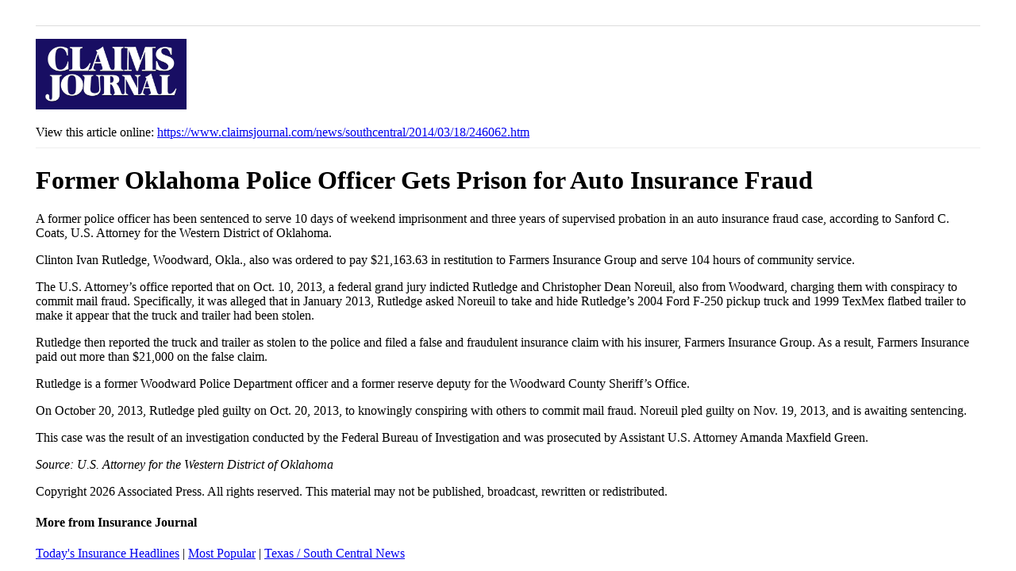

--- FILE ---
content_type: text/html; charset=UTF-8
request_url: https://www.claimsjournal.com/news/southcentral/2014/03/18/246062.htm?print
body_size: 5506
content:
<!DOCTYPE html>
<html xmlns="http://www.w3.org/1999/xhtml"
    xmlns:fb="http://www.facebook.com/2008/fbml"
    lang="en-US">
<head>
    <meta charset="UTF-8" />
    <meta name='robots' content='index, follow, max-image-preview:large, max-snippet:-1, max-video-preview:-1' />

	<title>Former Oklahoma Police Officer Gets Prison for Auto Insurance Fraud</title>
	<meta name="description" content="A former police officer has been sentenced to serve 10 days of weekend imprisonment and three years of supervised probation in an auto insurance fraud" />
	<link rel="canonical" href="https://www.claimsjournal.com/news/southcentral/2014/03/18/246062.htm" />
	<meta property="og:locale" content="en_US" />
	<meta property="og:type" content="article" />
	<meta property="og:title" content="Former Oklahoma Police Officer Gets Prison for Auto Insurance Fraud" />
	<meta property="og:description" content="A former police officer has been sentenced to serve 10 days of weekend imprisonment and three years of supervised probation in an auto insurance fraud" />
	<meta property="og:url" content="https://www.claimsjournal.com/news/southcentral/2014/03/18/246062.htm" />
	<meta property="og:site_name" content="Claims Journal" />
	<meta property="article:publisher" content="https://www.facebook.com/insurancejournal" />
	<meta property="article:published_time" content="2014-03-18T11:43:19+00:00" />
	<meta property="article:modified_time" content="2014-03-18T11:43:37+00:00" />
	<meta property="og:image" content="https://www.claimsjournal.com/img/social/cj-social-post-1104x736.png" />
	<meta name="author" content="admin" />
	<meta name="twitter:card" content="summary_large_image" />
	<meta name="twitter:creator" content="@cjournal" />
	<meta name="twitter:site" content="@cjournal" />
	<meta name="twitter:label1" content="Written by" />
	<meta name="twitter:data1" content="admin" />
	<meta name="twitter:label2" content="Est. reading time" />
	<meta name="twitter:data2" content="1 minute" />
	<script type="application/ld+json" class="yoast-schema-graph">{"@context":"https://schema.org","@graph":[{"@type":"Article","@id":"https://www.claimsjournal.com/news/southcentral/2014/03/18/246062.htm#article","isPartOf":{"@id":"https://www.claimsjournal.com/news/southcentral/2014/03/18/246062.htm"},"author":{"name":"admin","@id":"https://www.claimsjournal.com/#/schema/person/9805d4adda9e96feecf414428ed513a4"},"headline":"Former Oklahoma Police Officer Gets Prison for Auto Insurance Fraud","datePublished":"2014-03-18T11:43:19+00:00","dateModified":"2014-03-18T11:43:37+00:00","mainEntityOfPage":{"@id":"https://www.claimsjournal.com/news/southcentral/2014/03/18/246062.htm"},"wordCount":258,"keywords":["auto insurance fraud","former police officer","fraudulent insurance claim","oklahoma"],"articleSection":["Texas / South Central News"],"inLanguage":"en-US"},{"@type":"WebPage","@id":"https://www.claimsjournal.com/news/southcentral/2014/03/18/246062.htm","url":"https://www.claimsjournal.com/news/southcentral/2014/03/18/246062.htm","name":"Former Oklahoma Police Officer Gets Prison for Auto Insurance Fraud","isPartOf":{"@id":"https://www.claimsjournal.com/#website"},"datePublished":"2014-03-18T11:43:19+00:00","dateModified":"2014-03-18T11:43:37+00:00","author":{"@id":"https://www.claimsjournal.com/#/schema/person/9805d4adda9e96feecf414428ed513a4"},"description":"A former police officer has been sentenced to serve 10 days of weekend imprisonment and three years of supervised probation in an auto insurance fraud","inLanguage":"en-US","potentialAction":[{"@type":"ReadAction","target":["https://www.claimsjournal.com/news/southcentral/2014/03/18/246062.htm"]}]},{"@type":"WebSite","@id":"https://www.claimsjournal.com/#website","url":"https://www.claimsjournal.com/","name":"Claims Journal","description":"Insurance news and resources for the claims industry","potentialAction":[{"@type":"SearchAction","target":{"@type":"EntryPoint","urlTemplate":"https://www.claimsjournal.com/?s={search_term_string}"},"query-input":{"@type":"PropertyValueSpecification","valueRequired":true,"valueName":"search_term_string"}}],"inLanguage":"en-US"},{"@type":"Person","@id":"https://www.claimsjournal.com/#/schema/person/9805d4adda9e96feecf414428ed513a4","name":"admin","image":{"@type":"ImageObject","inLanguage":"en-US","@id":"https://www.claimsjournal.com/#/schema/person/image/","url":"https://secure.gravatar.com/avatar/3291764b126a1d6ce4bce8f69387a36843a2e2539c50f8bf2e9e7efa11786f71?s=96&d=mm&r=g","contentUrl":"https://secure.gravatar.com/avatar/3291764b126a1d6ce4bce8f69387a36843a2e2539c50f8bf2e9e7efa11786f71?s=96&d=mm&r=g","caption":"admin"},"url":"https://www.claimsjournal.com/author/redbull/"}]}</script>


<link rel='dns-prefetch' href='//ra.wellsmedia.com' />
<link rel="alternate" title="oEmbed (JSON)" type="application/json+oembed" href="https://www.claimsjournal.com/wp-json/oembed/1.0/embed?url=https%3A%2F%2Fwww.claimsjournal.com%2Fnews%2Fsouthcentral%2F2014%2F03%2F18%2F246062.htm" />
<link rel="alternate" title="oEmbed (XML)" type="text/xml+oembed" href="https://www.claimsjournal.com/wp-json/oembed/1.0/embed?url=https%3A%2F%2Fwww.claimsjournal.com%2Fnews%2Fsouthcentral%2F2014%2F03%2F18%2F246062.htm&#038;format=xml" />
<style id='wp-img-auto-sizes-contain-inline-css'>
img:is([sizes=auto i],[sizes^="auto," i]){contain-intrinsic-size:3000px 1500px}
/*# sourceURL=wp-img-auto-sizes-contain-inline-css */
</style>
<style id='wp-block-library-inline-css'>
:root{--wp-block-synced-color:#7a00df;--wp-block-synced-color--rgb:122,0,223;--wp-bound-block-color:var(--wp-block-synced-color);--wp-editor-canvas-background:#ddd;--wp-admin-theme-color:#007cba;--wp-admin-theme-color--rgb:0,124,186;--wp-admin-theme-color-darker-10:#006ba1;--wp-admin-theme-color-darker-10--rgb:0,107,160.5;--wp-admin-theme-color-darker-20:#005a87;--wp-admin-theme-color-darker-20--rgb:0,90,135;--wp-admin-border-width-focus:2px}@media (min-resolution:192dpi){:root{--wp-admin-border-width-focus:1.5px}}.wp-element-button{cursor:pointer}:root .has-very-light-gray-background-color{background-color:#eee}:root .has-very-dark-gray-background-color{background-color:#313131}:root .has-very-light-gray-color{color:#eee}:root .has-very-dark-gray-color{color:#313131}:root .has-vivid-green-cyan-to-vivid-cyan-blue-gradient-background{background:linear-gradient(135deg,#00d084,#0693e3)}:root .has-purple-crush-gradient-background{background:linear-gradient(135deg,#34e2e4,#4721fb 50%,#ab1dfe)}:root .has-hazy-dawn-gradient-background{background:linear-gradient(135deg,#faaca8,#dad0ec)}:root .has-subdued-olive-gradient-background{background:linear-gradient(135deg,#fafae1,#67a671)}:root .has-atomic-cream-gradient-background{background:linear-gradient(135deg,#fdd79a,#004a59)}:root .has-nightshade-gradient-background{background:linear-gradient(135deg,#330968,#31cdcf)}:root .has-midnight-gradient-background{background:linear-gradient(135deg,#020381,#2874fc)}:root{--wp--preset--font-size--normal:16px;--wp--preset--font-size--huge:42px}.has-regular-font-size{font-size:1em}.has-larger-font-size{font-size:2.625em}.has-normal-font-size{font-size:var(--wp--preset--font-size--normal)}.has-huge-font-size{font-size:var(--wp--preset--font-size--huge)}.has-text-align-center{text-align:center}.has-text-align-left{text-align:left}.has-text-align-right{text-align:right}.has-fit-text{white-space:nowrap!important}#end-resizable-editor-section{display:none}.aligncenter{clear:both}.items-justified-left{justify-content:flex-start}.items-justified-center{justify-content:center}.items-justified-right{justify-content:flex-end}.items-justified-space-between{justify-content:space-between}.screen-reader-text{border:0;clip-path:inset(50%);height:1px;margin:-1px;overflow:hidden;padding:0;position:absolute;width:1px;word-wrap:normal!important}.screen-reader-text:focus{background-color:#ddd;clip-path:none;color:#444;display:block;font-size:1em;height:auto;left:5px;line-height:normal;padding:15px 23px 14px;text-decoration:none;top:5px;width:auto;z-index:100000}html :where(.has-border-color){border-style:solid}html :where([style*=border-top-color]){border-top-style:solid}html :where([style*=border-right-color]){border-right-style:solid}html :where([style*=border-bottom-color]){border-bottom-style:solid}html :where([style*=border-left-color]){border-left-style:solid}html :where([style*=border-width]){border-style:solid}html :where([style*=border-top-width]){border-top-style:solid}html :where([style*=border-right-width]){border-right-style:solid}html :where([style*=border-bottom-width]){border-bottom-style:solid}html :where([style*=border-left-width]){border-left-style:solid}html :where(img[class*=wp-image-]){height:auto;max-width:100%}:where(figure){margin:0 0 1em}html :where(.is-position-sticky){--wp-admin--admin-bar--position-offset:var(--wp-admin--admin-bar--height,0px)}@media screen and (max-width:600px){html :where(.is-position-sticky){--wp-admin--admin-bar--position-offset:0px}}

/*# sourceURL=wp-block-library-inline-css */
</style>
<style id='classic-theme-styles-inline-css'>
/*! This file is auto-generated */
.wp-block-button__link{color:#fff;background-color:#32373c;border-radius:9999px;box-shadow:none;text-decoration:none;padding:calc(.667em + 2px) calc(1.333em + 2px);font-size:1.125em}.wp-block-file__button{background:#32373c;color:#fff;text-decoration:none}
/*# sourceURL=/wp-includes/css/classic-themes.min.css */
</style>
<link rel='stylesheet' id='cj-styles-print-css' href='https://www.claimsjournal.com/app/themes/claimsjournal/mix/dist/cj-print.css?v=103' media='all' />
    <script id="zones">
    <!--// <![CDATA[
        var OA_source = ""
        var OA_zones = {'interstitial':"",'header-728x90':19,'footer-728x90':74,'right-125x125-1':81,'right-125x125-2':81,'right-125x125-3':81,'right-125x125-4':81,'right-125x125-5':"",'right-125x125-6':"",'research-sidebar-1':152,'research-sidebar-2':152,'right-300x250-1':20,'right-2nd-300x250-1':82,'site-partner':"",'video-sponsor':"",'poll-sponsor':150,'article-billboard':108,'afl-1':"",'afl-2':"",'content-300x250-1':17,'intext':92}
    // ]]> -->
    </script>
    <script src="https://ra.wellsmedia.com/www/delivery/spcjs.php?id=1&amp;block=1&amp;ver=6.9" id="adserver-js"></script>
<link rel="https://api.w.org/" href="https://www.claimsjournal.com/wp-json/" /><link rel="alternate" title="JSON" type="application/json" href="https://www.claimsjournal.com/wp-json/wp/v2/posts/246062" /><link rel="icon" href="https://www.claimsjournal.com/app/uploads/2015/12/cropped-claimsjournal-32x32.png" sizes="32x32" />
<link rel="icon" href="https://www.claimsjournal.com/app/uploads/2015/12/cropped-claimsjournal-192x192.png" sizes="192x192" />
<link rel="apple-touch-icon" href="https://www.claimsjournal.com/app/uploads/2015/12/cropped-claimsjournal-180x180.png" />
<meta name="msapplication-TileImage" content="https://www.claimsjournal.com/app/uploads/2015/12/cropped-claimsjournal-270x270.png" />
<link rel="dns-prefetch" href="//ra.wellsmedia.com"><link rel="dns-prefetch" href="//doan9yfi4ok1q.cloudfront.net"><link rel="dns-prefetch" href="//djj4itscfdfvu.cloudfront.net"><link rel="dns-prefetch" href="//cdn.segment.com"><link rel="dns-prefetch" href="//www.google-analytics.com"><link rel="dns-prefetch" href="//fonts.google.com"><link rel="dns-prefetch" href="//fonts.gstatic.com"><link rel="dns-prefetch" href="//cdnjs.cloudflare.com"><link rel="dns-prefetch" href="//ml314.com"><link rel="dns-prefetch" href="//in.getclicky.com"><link rel="dns-prefetch" href="//static.getclicky.com"><link rel="dns-prefetch" href="//www.woopra.com"><link rel="dns-prefetch" href="//static.woopra.com"><link rel="dns-prefetch" href="//pixel.quantserve.com"><link rel="dns-prefetch" href="//rules.quantcount.com"><link rel="dns-prefetch" href="//secure.quantserve.com"><link rel="dns-prefetch" href="//assets.customer.io">    <script>
!function(){var analytics=window.analytics=window.analytics||[];if(!analytics.initialize)if(analytics.invoked)window.console&&console.error&&console.error("Segment snippet included twice.");else{analytics.invoked=!0;analytics.methods=["trackSubmit","trackClick","trackLink","trackForm","pageview","identify","reset","group","track","ready","alias","debug","page","once","off","on","addSourceMiddleware","addIntegrationMiddleware","setAnonymousId","addDestinationMiddleware"];analytics.factory=function(e){return function(){var t=Array.prototype.slice.call(arguments);t.unshift(e);analytics.push(t);return analytics}};for(var e=0;e<analytics.methods.length;e++){var key=analytics.methods[e];analytics[key]=analytics.factory(key)}analytics.load=function(key,e){var t=document.createElement("script");t.type="text/javascript";t.async=!0;t.src="https://cdn.segment.com/analytics.js/v1/" + key + "/analytics.min.js";var n=document.getElementsByTagName("script")[0];n.parentNode.insertBefore(t,n);analytics._loadOptions=e};analytics._writeKey="szuP2vnLlm6cOLYFauE32Z8qBCgeTpxI";analytics.SNIPPET_VERSION="4.13.2";
analytics.load("szuP2vnLlm6cOLYFauE32Z8qBCgeTpxI");
analytics.page({"platform":"web","category":"southcentral"});
}}();

//ccm informer
(function(f,i,c){var a=decodeURIComponent,e="",l="",o="||",g=";;",h="split",b="length",j="indexOf",k=0,n="localStorage",m="_ccmdt";f[c]=f[c]||{};function d(q){var p;if(f[n]){return f[n][q]||""}else{p=i.cookie.match(q+"=([^;]*)");return(p&&p[1])||""}}f[c].us={};e=a(d(m))[h](o);k=e[b];if(k>0){while(k--){l=e[k][h]("=");if(l[b]>1){if(l[1][j](g)>-1){f[c].us[l[0]]=l[1][h](g);f[c].us[l[0]].pop()}else{f[c].us[l[0]]=l[1]}}}}})(window,document,"_ml");

analytics.ready(function() {
        (function () {
        _ml = window._ml || {};
        _ml.eid = '80530';
        _ml.informer = {
            callback: function (gaSet,gaSend) { //call back when profile is loaded

                // GA4
                if (typeof analytics != 'undefined' && !_ml.isEmptyObj(_ml.us)) {
                  analytics.track("bombora_profile", {
                    nonInteraction: 1,
                    bombora_domain: _ml.us.dm,
                    bombora_company_revenue: _ml.us.cr,
                    bombora_company_size: _ml.us.cs,
                    bombora_decision_maker: _ml.us.dcm,
                    bombora_functional_area: (_ml.us.fa && _ml.us.fa.length > 0) ? _ml.us.fa[0] : null,
                    bombora_industry: _ml.us.ind,
                    bombora_install_data: (_ml.us.ins && _ml.us.ins.length > 0) ? _ml.us.ins[0] : null,
                    bombora_predictive_cat: (_ml.us.pc && _ml.us.pc.length > 0) ? _ml.us.pc[0] : null,
                    bombora_professional_grp: (_ml.us.pg && _ml.us.pg.length > 0) ? _ml.us.pg[0] : null,
                    bombora_seniority: _ml.us.sn,
                    bombora_topic: (_ml.us.tp && _ml.us.tp.length > 0) ? _ml.us.tp[0] : null,
                  });
                }

            },
            enable: true
        };
        var s = document.getElementsByTagName('script')[0], cd = new Date(), mltag = document.createElement('script');
        mltag.type = 'text/javascript'; mltag.async = true;
        mltag.src = 'https://ml314.com/tag.aspx?' + cd.getDate() + cd.getMonth() + cd.getFullYear();
        s.parentNode.insertBefore(mltag, s);
    })();
});

</script>

<script src="https://cdn.usefathom.com/script.js" data-site="XQTMVYFM" defer></script>

<script defer data-domain="claimsjournal.com" src="https://plausible.io/js/script.js"></script>
    <meta name="robots" content="noindex">
</head>

<body class="wp-singular post-template-default single single-post postid-246062 single-format-standard wp-theme-claimsjournal 246062.htm">

<header class="header print">
    <div class="bzn bzn-sized bzn-header-728x90 ad-print">
        <ins data-revive-zoneid="19" data-revive-block="1" data-revive-id="36eb7c2bd3daa932a43cc2a8ffbed3a9"></ins>
        <script async src="https://ra.wellsmedia.com/www/delivery/asyncjs.php"></script>
    </div>
    <a href="/">
        <img src="https://www.claimsjournal.com/img/claims-journal-logo-320.png" alt="Claims Journal - Insurance news and resources for claims adjusters" id="logo" style="width: 190px; height: auto;">
    </a>

    <div class="shortlink">
        View this article online: <a href="https://www.claimsjournal.com/news/southcentral/2014/03/18/246062.htm">https://www.claimsjournal.com/news/southcentral/2014/03/18/246062.htm</a>
    </div>
</header>
<h1>Former Oklahoma Police Officer Gets Prison for Auto Insurance Fraud</h1><p>A former police officer has been sentenced to serve 10 days of weekend imprisonment and three years of supervised probation in an auto insurance fraud case, according to Sanford C. Coats, U.S. Attorney for the Western District of Oklahoma.</p>
<p>Clinton Ivan Rutledge, Woodward, Okla., also was ordered to pay $21,163.63 in restitution to Farmers Insurance Group and serve 104 hours of community service.</p>
<p>The U.S. Attorney’s office reported that on Oct. 10, 2013, a federal grand jury indicted Rutledge and Christopher Dean Noreuil, also from Woodward, charging them with conspiracy to commit mail fraud. Specifically, it was alleged that in January 2013, Rutledge asked Noreuil to take and hide Rutledge’s 2004 Ford F-250 pickup truck and 1999 TexMex flatbed trailer to make it appear that the truck and trailer had been stolen.</p>
<p>Rutledge then reported the truck and trailer as stolen to the police and filed a false and fraudulent insurance claim with his insurer, Farmers Insurance Group. As a result, Farmers Insurance paid out more than $21,000 on the false claim.</p>
<p>Rutledge is a former Woodward Police Department officer and a former reserve deputy for the Woodward County Sheriff’s Office.</p>
<p>On October 20, 2013, Rutledge pled guilty on Oct. 20, 2013, to knowingly conspiring with others to commit mail fraud. Noreuil pled guilty on Nov. 19, 2013, and is awaiting sentencing.</p>
<p>This case was the result of an investigation conducted by the Federal Bureau of Investigation and was prosecuted by Assistant U.S. Attorney Amanda Maxfield Green.</p>
<p><em>Source: U.S. Attorney for the Western District of Oklahoma</em></p>
<div class="copyright-notice lite">Copyright 2026 Associated Press. All rights reserved. This material may not be published, broadcast, rewritten or redistributed.</div></main>
<div id="print-footer">
    <h4>More from Insurance Journal</h4>
    <a href="/news/">Today's Insurance Headlines</a> | <a href="/mostpopular/">Most Popular</a> | <a href="https://www.claimsjournal.com/news/southcentral/" rel="category tag">Texas / South Central News</a></div>


</body>
</html>
